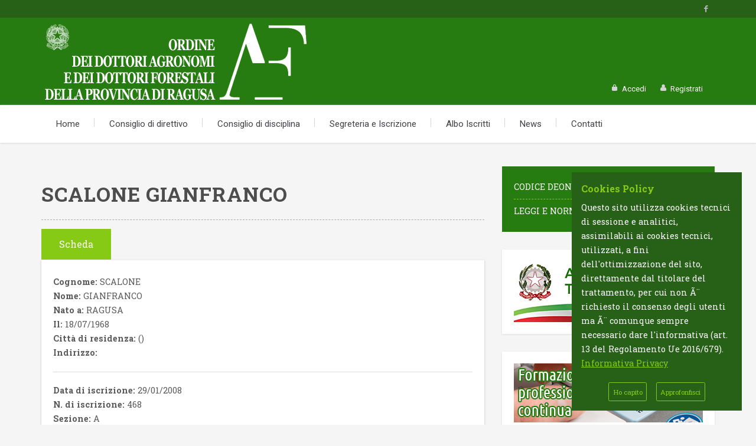

--- FILE ---
content_type: text/html
request_url: https://www.agronomiragusa.it/scheda.php?id_utente=268
body_size: 3787
content:
<!DOCTYPE html>
<!--[if lte IE 8]><html class="ie8 no-js" lang="en-US"><![endif]-->
<!--[if IE 9]><html class="ie9 no-js" lang="en-US"><![endif]-->
<!--[if !(IE)]><!-->
<html class="not-ie no-js" lang="it-IT"><!--<![endif]-->
<html lang="IT">
<head>
<base href="https://www.agronomiragusa.it/">
	<!-- Basic Page Needs
	  ================================================== -->
<meta charset="ISO-8859-1">

<title>SCALONE&nbsp;GIANFRANCO - Ordine dei Dottori AGRONOMI E FORESTALI della Provincia di Ragusa</title>

<meta name="description" content="SCALONE&nbsp;GIANFRANCO">
<meta name="keywords" content="SCALONE&nbsp;GIANFRANCO">
<meta name="author" content="WEBALMA WEB-AGENCY">
<meta name="copyright" content="WEBALMA WEB-AGENCY">
<meta name="language" content="IT">
<meta name="robots" content="INDEX,FOLLOW">

	<!-- Mobile Specific Metas
	================================================== -->
	<meta name="viewport" content="width=device-width, initial-scale=1.0"/>
	<link rel="shortcut icon" href="images/favicon.ico" type="image/x-icon"/>

	<!-- Google Web Fonts
	================================================== -->
	<link href='https://fonts.googleapis.com/css?family=Roboto+Slab:700,500,400%7cCourgette%7cRoboto:400,500,700%7CIndie+Flower:regular%7COswald:300,regular,700&amp;subset=latin%2Clatin-ext'
		  rel='stylesheet' type='text/css'>

	<!-- Theme CSS
	================================================== -->
	<link rel="stylesheet" href="css/normalize.css"/>
	<link rel="stylesheet" href="css/styles.css"/>
	<link rel="stylesheet" href="css/layout.css"/>

	<!-- Vendor CSS
	================================================== -->
	<link rel="stylesheet" href="css/vendor.css"/>
	<link rel="stylesheet" href="css/fontello.css"/>
	<link rel="stylesheet" href="js/vendor/layerslider/css/layerslider.css"/>
	<link rel="stylesheet" href="css/custom.css"/>
	
		<!-- Cookies banner stylesheet -->
	<link href="GDPR/gdpr-cookie.css" rel=stylesheet>

	<!-- Modernizr
	================================================== -->
	<script src="js/vendor/jquery.modernizr.js"></script>
</head>
<body class="animated">
<div class="tmm_loader">

	<div class="logo">
		<span class="tmm_logo">
			<a title="Ordine dei dottori Agronomi e Forestali della provincia di Ragusa" href="/">Agronomi<b>Ragusa.it</b></a>
		</span>
	</div>

	<div class="loader">
		<div id="spinningSquaresG">
			<div id="spinningSquaresG_1" class="spinningSquaresG"></div>
			<div id="spinningSquaresG_2" class="spinningSquaresG"></div>
			<div id="spinningSquaresG_3" class="spinningSquaresG"></div>
			<div id="spinningSquaresG_4" class="spinningSquaresG"></div>
			<div id="spinningSquaresG_5" class="spinningSquaresG"></div>
			<div id="spinningSquaresG_6" class="spinningSquaresG"></div>
			<div id="spinningSquaresG_7" class="spinningSquaresG"></div>
			<div id="spinningSquaresG_8" class="spinningSquaresG"></div>
		</div>
	</div>
</div>

<!-- - - - - - - - WRAPPER - - - - - - - -->
<div id="wrapper">

	<!-- - - - - - - - MOBILE MENU - - - - - - - -->

	<nav id="mobile-advanced" class="mobile-advanced"></nav>

	<!-- - - - - - - - END MOBILE MENU - - - - - - - -->
	
	<!-- - - - - - - - HEADER - - - - - - - -->
<header id="header" class="header type-3">

		<div class="header-top">

			<div class="row">

				<div class="large-12 columns">
					<ul class="social-icons">
<!--						<li class="twitter">
							<a target="_blank" href="https://twitter.com/">Twitter</a>
						</li>-->
						<li class="facebook">
							<a target="_blank" href="https://www.facebook.com/ordineagronomiragusa">Facebook</a>
						</li>
<!--						<li class="linkedin">
							<a target="_blank" href="https://linkedin.com/">Linkedin</a>
						</li>-->
					</ul>
					<!--/ .social-icons-->
				</div>

			</div>
			<!--/ .row-->

		</div>
		<!--/ .header-top-->

		<div class="header-middle">

			<div class="row">

				<div class="large-12 columns">
					<div class="header-middle-entry">

						<div class="logo">
							<span class="tmm_logo">
							<a title="Ordine dei Dottori Agronomi e Dottori Forestali della provincia di Ragusa" href="/"><img src="images/logo-agronomi.png" alt="Ordine dei Dottori Agronomi e Dottori Forestali della provincia di Ragusa"></a>
							</span>
						</div>

						<div class="account">

							<ul>
														   <li class="lock"><a href="login.php">Accedi</a></li>
							   <li class="user"><a href="registrazione.php">Registrati</a></li>
														</ul>

						</div>
					</div>

				</div>

			</div>
			<!--/ .row-->

		</div>
		<!--/ .header-middle-->

		<div class="header-bottom">

			<div class="row">

				<div class="large-12 columns">

					<nav id="navigation" class="navigation top-bar" data-topbar>

						<div class="menu-primary-menu-container">

							<ul id="menu-primary-menu" class="menu">
								<li  >
									<a href="/it/">Home</a>
								</li>
								<li ><a href="/it/2-consiglio-direttivo-ordine-agronomi-ragusa.html">Consiglio di direttivo</a>
								</li>
								<li >
									<a href="/it/3-consiglio-di-disciplina-ordine-agronomi-ragusa.html">Consiglio di disciplina</a>
								</li>
								<li >
									<a href="/it/4-segreteria-ordine-agronomi-ragusa.html">Segreteria e Iscrizione</a>
								</li>
								<li ><a href="javascript:void(0)">Albo Iscritti</a>
								<ul class="sub-menu">
										<li><a href="albo.php?stato=iscritti&sezione=T&citta=tutte">Elenco iscritti</a></li>
										<li><a href="albo.php?stato=iscritti&sezione=T&citta=tutte&sottosezione=ISCRITTO A MARGINE">Elenco iscritti a margine</a></li>
										<li><a href="albo.php?stato=sospesi&sezione=T&citta=tutte">Elenco sospesi</a></li>
										<li><a href="albo.php?stato=tutti&sezione=T&citta=tutte">Elenco generale</a></li>
									</ul>
								</li>
								<li >
									<a href="/it/0-news/">News</a>
								</li>
								<li ><a href="/it/5-info-contatti-dove-siamo.html">Contatti</a></li>
							</ul>
						</div>

					</nav>
					<!--/ .navigation-->

				</div>

			</div>
			<!--/ .row-->

		</div>
		<!--/ .header-bottom-->

	</header>	<!-- - - - - - - -  END HEADER  - - - - - - - -->


	<!-- - - - - - - - MAIN  - - - - - - - -->

	<main id="content" class="row sbr">

		<div class="section padding-off columns medium-12 large-12 background-color-off">
			<div class="tmm_row">
				<div class="relative">

					<!-- LayerSlider -->

					

					<!-- End LayerSlider -->

				</div>
			</div>
		</div>

		<section id="main" class="medium-8 large-8 columns">

			<div class="section padding-off columns medium-12 large-12 background-color-off">

				<div class="row">

					<div class="relative">
									
			<div class="page-title">
				<h1>SCALONE&nbsp;GIANFRANCO</h1>
			</div>
<div class="blocco-testo">
<div class="tabs-holder">
					<ul class="tabs-nav clearfix">
						<li class="active"><h3>Scheda</h3></li>
						<!--<li class=""><h3>Studio</h3></li>-->
					</ul>

					<div class="tabs-container">

						<div class="tab-content">
							<p>
      <strong>Cognome:</strong> SCALONE<br>
      <strong>Nome:</strong> GIANFRANCO<br>
      <strong>Nato a:</strong> RAGUSA<br>
      <strong>Il: </strong>18/07/1968<br>
      <strong>Citt&agrave; di residenza: </strong> ()<br>
      <strong>Indirizzo:</strong> <br>
      <hr>
      <strong>Data di iscrizione: </strong>29/01/2008<br>
      <strong>N. di iscrizione:</strong> 468 <br>
      <strong>Sezione:</strong> A <br>
      <strong>Qualifica: </strong>AGRONOMO<br>
      <strong>Stato giuridico professionale: </strong>SOSPESO<br>
      <strong><span style='color:red'>SOSPESO dal 15/01/2016</span></strong>
      <hr>
      <strong>Studio professionale: </strong>RAGUSA    (RG)<br>
      <strong>Indirizzo: </strong>VIA ATTILIO BOSISIO N. 41<br>
            <strong>PEC: </strong><a href="mailto:g.scalone@conafpec.it">g.scalone@conafpec.it</a><br>
      <hr>
      <strong>Ass. Resp. Civ. Compagnia:</strong> <br>
      <strong>Numero Polizza:</strong> <br>
      <strong>Data scadenza Polizza:</strong> 00/00/0000<br>
							</p>
						</div>
						<!--/ .tab-content-->

					</div>
					<!--/ .tabs-container-->

				</div>
				</div>
					</div>

				</div>

			</div>

		</section>
<aside id="sidebar" class="medium-4 large-4 columns">

			<div id="categories-2" class="widget widget_categories">
				<ul>
					<li class="cat-item">
						<a href="/it/6-codice-deontologico-agronomi.html">Codice deontologico</a>
					</li>
					<li class="cat-item">
						<a href="norme.php">Leggi e norme</a>
					</li>
				</ul>
			</div>
<div class="testimonial"><a href="trasparenza_new.php" title="Amministrazione trasparente"><img src="images/amministrazione-trasparente.jpg" width="320" height="103" alt="Amministrazione trasparente"></a></div>
<div class="testimonial"><a href="/it/1-news/"><img src="images/formazione-professionale.jpg" width="320" height="100" alt=""></a></div>
<div class="testimonial"><a href="/it/9-pec-posta-elettronica-certificata.html"><img src="images/pec.jpg" width="320" height="103" alt=""></a></div>
<div class="testimonial"><a href="/it/10-firma-digitale.html"><img src="images/firma-elettronica.jpg" width="320" height="103" alt=""></a></div>
<div class="testimonial"><a href="https://www.conaf.it/" target="_blank"><img src="images/conaf.jpg" width="320" height="103" alt=""></a></div>
<div class="testimonial"><a href="https://www.epap.it/" target="_blank"><img src="images/epap-ente-di-previdenza.jpg" width="320" height="103" alt=""></a></div>
<div class="testimonial"><p><a href="https://www.calameo.com/read/004148142d9d9a185760c?authid=qHpowMvVmeNS" target="_blank"><img alt="" src="https://www.turismo.ragusa.it/agronomi/" /></a></p>
</div>
		</aside>		<!--/ #sidebar-->
	</main>
	<!--/ #content -->

	<!-- - - - - - - - END MAIN - - - - - - - -->


	<!-- - - - - - - - FOOTER - - - - - - - -->
<footer id="footer">

		
		<!--/ .footer-top-->

		<div class="footer-bottom">

			<div class="row">

				<div class="large-6 columns">
					<div class="copyright">
						Â© Ordine dei Dottori Agronomi e dei Dottori Forestali della Provincia di Ragusa<br>
						<a href="images/INFORMATIVA-SITO-WEB-1.pdf" target="_blank">Informativa Privacy</a> - <a href="javascript:$.gdprcookie.display()">Coockies Policy</a><br>
						<a href="https://form.agid.gov.it/view/8756bf20-87cd-11f0-b616-9dcfa97068de" target="_blank"><b>DICHIARAZIONE DI ACCESSIBILITA'</b></a><br>
						Tel. 0932/715057
					</div>
				</div>

				<div class="large-3 large-offset-3 columns">
					<div class="developed">
						<a href="https://www.webalma.it" target="_blank" title="WEBALMA Web Agency RAGUSA - Siti web, Portali e-commerce, SEO"><img src="images/logo-webexe-webalma.png" width="207" height="50" alt="WEBALMA Web Agency RAGUSA - Siti web, Portali e-commerce SEO"></a>
					</div>
				</div>

			</div>
			<!--/ .row-->

		</div>
		<!--/ .footer-bottom-->
	</footer>
	
		
	<!--/ #footer-->

	<!-- - - - - - - - END FOOTER - - - - - - - -->

</div>
<!--/ #wrapper-->

<!-- - - - - - - - END WRAPPER - - - - - - - -->

<!-- Vendor
================================================== -->
<script src="js/vendor/jquery-1.11.3.min.js"></script>
<!--[if lt IE 9]>
<script src="js/vendor/respond.min.js"></script>
<script src="js/vendor/jquery.selectivizr.min.js"></script>
<![endif]-->

<!--<script src="js/vendor/mediaelement/mediaelement-and-player.min.js"></script>-->
<!--<script src="js/vendor/widgets/twitterFetcher_min.js"></script>-->
<script src="js/vendor/owlcarousel/owl.carousel.min.js"></script>
<script src="js/vendor/plugins.js"></script>
<script src="js/vendor/modals.js"></script>


<!-- External libraries: GreenSock
================================================== -->
<script src="js/vendor/layerslider/js/greensock.js" type="text/javascript"></script>

<!-- LayerSlider script files
 ================================================== -->
<script src="js/vendor/layerslider/js/layerslider.transitions.js" type="text/javascript"></script>
<script src="js/vendor/layerslider/js/layerslider.kreaturamedia.jquery.js" type="text/javascript"></script>

<!-- Theme Base, Components and Settings
================================================== -->
<script src="js/config.js"></script>
<script src="js/theme.js"></script>
<script src="GDPR/gdpr-cookie.js"></script>
<script>
    $.gdprcookie.init({
    	cookieTypes: [
    	                {
                    type: "Cookies assimilabili ai cookies tecnici",
                    value: "essential",
                    description: "cookies assimilabili ai cookies tecnici",
                    checked: true,
                },
            ],
        title: "Cookies Policy",
        subtitle: "Cosa sono i cookies assimilabili ai cookies tecnici?",
        message: "Questo sito utilizza cookies tecnici di sessione e analitici, assimilabili ai cookies tecnici, utilizzati, a fini dell'ottimizzazione del sito, direttamente dal titolare del trattamento, per cui non Ã¨ richiesto il consenso degli utenti ma Ã¨ comunque sempre necessario dare l'informativa (art. 13 del Regolamento Ue 2016/679).<br><a href='images/INFORMATIVA-SITO-WEB-1.pdf' target='_blank'>Informativa Privacy</a>",
        submessage: "Sono tutti quei cookie che servono a effettuare la navigazione o a fornire un servizio richiesto dallâ€™utente come l'accesso all'area riservata. Senza il ricorso a tali cookie, alcune operazioni non potrebbero essere compiute o sarebbero meno sicure.<br><a href='https://www.garanteprivacy.it/faq/cookie' target='_blank'>https://www.garanteprivacy.it/</a>",
        delay: 600,
        expires: 1,
        acceptBtnLabel: "Ho capito",
        advancedBtnLabel: "Approfonfisci",
    });

    $(document.body)
        .on("gdpr:show", function() {
            console.log("Cookie dialog is shown");
        })
        .on("gdpr:accept", function() {
            var preferences = $.gdprcookie.preference();
            console.log("Preferences saved:", preferences);
        })
        .on("gdpr:advanced", function() {
            console.log("Advanced button was pressed");
        });

    if ($.gdprcookie.preference("marketing") === true) {
        console.log("This should run because marketing is accepted.");
    }
</script></body>
</html>

--- FILE ---
content_type: text/css
request_url: https://www.agronomiragusa.it/css/custom.css
body_size: 132
content:
.header.type-3 .header-middle .header-middle-entry .logo {
    padding: 2px 0px;
}
.page-title
{
  margin-bottom:  15px;
}
.page-title h1 {
	 color:#4D4D4D;
    margin-top: 30px;
    margin-bottom: 10px;
}
/* Line 25 */
.entry-meta-content, .widget.widget_recent_posts .tabs-container .tab-content .recent-post .entry-meta .posted-on, .widget.widget_recent_posts .tabs-container .tab-content .recent-post .entry-meta .comments-link, .post .entry-footer .cat-links, .post .entry-header .cat-links, .post .entry-footer .posted-on, .post .entry-header .posted-on, .post .entry-footer .comments-link, .post .entry-header .comments-link, .post .entry-footer .byline, .post .entry-header .byline, .post .entry-footer .like-qty, .post .entry-header .like-qty, .post .entry-footer .tags-links, .post .entry-header .tags-links
{
  font-size: 12px;
  color: #464646;
}
.blocco-testo {
  padding-bottom: 15px;
  margin-bottom: 15px;
  border-bottom-width: 1px;
  border-bottom-style: dashed;
  border-bottom-color: #ababab;
}

--- FILE ---
content_type: text/css
request_url: https://www.agronomiragusa.it/GDPR/gdpr-cookie.css
body_size: 222
content:
/* GDPR Cookie dialog */

.gdprcookie {
    position: fixed; 
    z-index:99999 !important;
    color: white;
    font-size: .8em;
    line-height: 1.5em;
    right: 1.5rem;
    bottom: 1.5rem;
    max-width: 25em;
    padding: 1rem;
    background: #266117;
}
.gdprcookie h1 {
    font-size: 16px;
    font-weight: bold;
    color: #87CA15;
    margin-bottom: .5rem;
}

.gdprcookie h2 {
    font-size: 1.2em;
    margin-bottom: .5rem;
}
.gdprcookie h2 {
    font-size: 1.2em;
    color: #87CA15;
    font-weight: bold;
}
.gdprcookie a {
    color: #87CA15;
    text-decoration: underline;
}


/* GDPR Cookie buttons */

.gdprcookie-buttons {
	 color: #87CA15;
    text-align: center;
}
.gdprcookie-buttons button {
    color: #87CA15;
    font-family: inherit;
    font-size: 1em;
    padding: .4rem;
    border: solid .05rem currentColor;
    border-radius: .15rem;
    margin: 0 .5rem;
    background: none;
    cursor: pointer;
}
.gdprcookie-buttons button:disabled {
    color: rgba(255,255,255,.5);
}


/* GDPR Cookie types */

.gdprcookie-types ul {
    overflow: hidden;
    padding: 0;
    margin: 0 0 1rem;
}
.gdprcookie-types li {
    display: block;
    list-style: none;
    float: left;
    width: 50%;
    padding: 0;
    margin: 0;
}
.gdprcookie-types input[type=checkbox] {
    margin-right: .25rem; 
}
